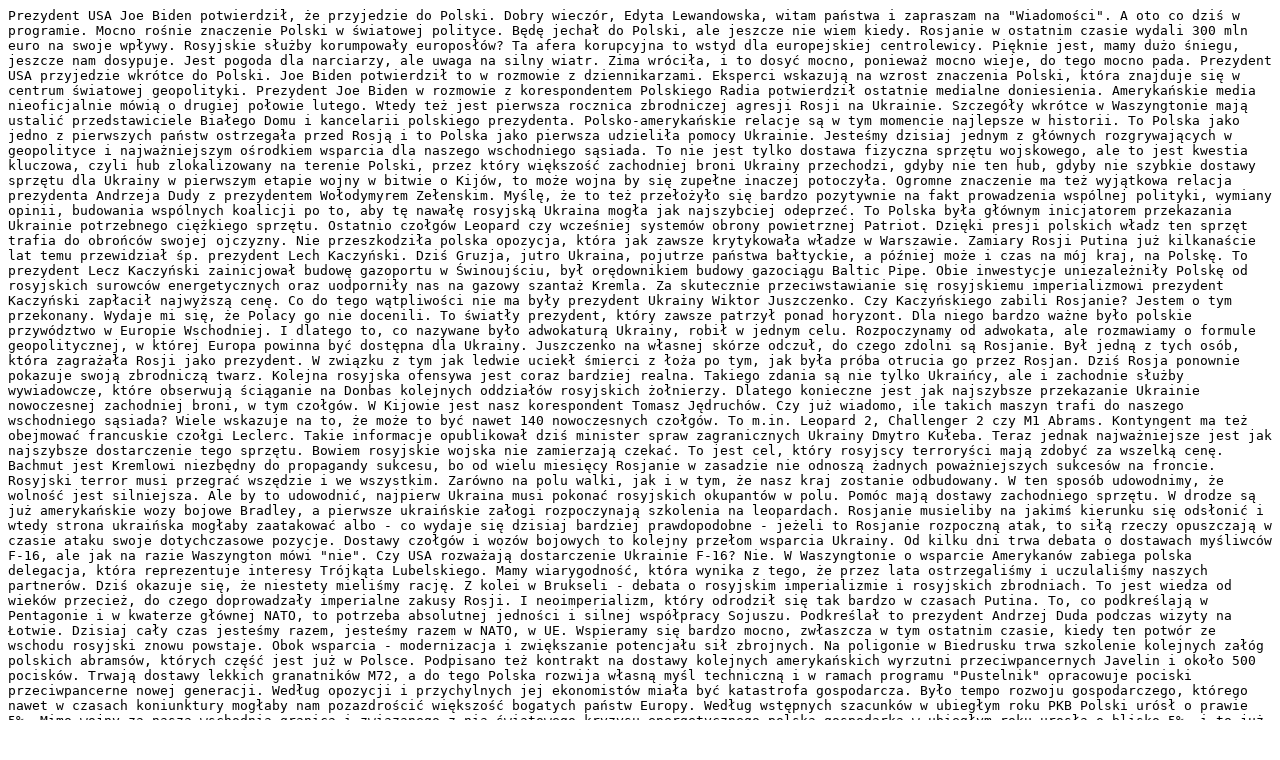

--- FILE ---
content_type: text/plain; charset=utf-8
request_url: https://raw.githubusercontent.com/codziennatranskrypcjatvpis/codziennatranskrypcjatvpis.github.io/main/transcriptions_txt/Wiadomosci_31.01.2023.txt
body_size: 10871
content:
Prezydent USA Joe Biden potwierdził, że przyjedzie do Polski. Dobry wieczór, Edyta Lewandowska, witam państwa i zapraszam na "Wiadomości". A oto co dziś w programie. Mocno rośnie znaczenie Polski w światowej polityce. Będę jechał do Polski, ale jeszcze nie wiem kiedy. Rosjanie w ostatnim czasie wydali 300 mln euro na swoje wpływy. Rosyjskie służby korumpowały europosłów? Ta afera korupcyjna to wstyd dla europejskiej centrolewicy. Pięknie jest, mamy dużo śniegu, jeszcze nam dosypuje. Jest pogoda dla narciarzy, ale uwaga na silny wiatr. Zima wróciła, i to dosyć mocno, ponieważ mocno wieje, do tego mocno pada. Prezydent USA przyjedzie wkrótce do Polski. Joe Biden potwierdził to w rozmowie z dziennikarzami. Eksperci wskazują na wzrost znaczenia Polski, która znajduje się w centrum światowej geopolityki. Prezydent Joe Biden w rozmowie z korespondentem Polskiego Radia potwierdził ostatnie medialne doniesienia. Amerykańskie media nieoficjalnie mówią o drugiej połowie lutego. Wtedy też jest pierwsza rocznica zbrodniczej agresji Rosji na Ukrainie. Szczegóły wkrótce w Waszyngtonie mają ustalić przedstawiciele Białego Domu i kancelarii polskiego prezydenta. Polsko-amerykańskie relacje są w tym momencie najlepsze w historii. To Polska jako jedno z pierwszych państw ostrzegała przed Rosją i to Polska jako pierwsza udzieliła pomocy Ukrainie. Jesteśmy dzisiaj jednym z głównych rozgrywających w geopolityce i najważniejszym ośrodkiem wsparcia dla naszego wschodniego sąsiada. To nie jest tylko dostawa fizyczna sprzętu wojskowego, ale to jest kwestia kluczowa, czyli hub zlokalizowany na terenie Polski, przez który większość zachodniej broni Ukrainy przechodzi, gdyby nie ten hub, gdyby nie szybkie dostawy sprzętu dla Ukrainy w pierwszym etapie wojny w bitwie o Kijów, to może wojna by się zupełne inaczej potoczyła. Ogromne znaczenie ma też wyjątkowa relacja prezydenta Andrzeja Dudy z prezydentem Wołodymyrem Zełenskim. Myślę, że to też przełożyło się bardzo pozytywnie na fakt prowadzenia wspólnej polityki, wymiany opinii, budowania wspólnych koalicji po to, aby tę nawałę rosyjską Ukraina mogła jak najszybciej odeprzeć. To Polska była głównym inicjatorem przekazania Ukrainie potrzebnego ciężkiego sprzętu. Ostatnio czołgów Leopard czy wcześniej systemów obrony powietrznej Patriot. Dzięki presji polskich władz ten sprzęt trafia do obrońców swojej ojczyzny. Nie przeszkodziła polska opozycja, która jak zawsze krytykowała władze w Warszawie. Zamiary Rosji Putina już kilkanaście lat temu przewidział śp. prezydent Lech Kaczyński. Dziś Gruzja, jutro Ukraina, pojutrze państwa bałtyckie, a później może i czas na mój kraj, na Polskę. To prezydent Lecz Kaczyński zainicjował budowę gazoportu w Świnoujściu, był orędownikiem budowy gazociągu Baltic Pipe. Obie inwestycje uniezależniły Polskę od rosyjskich surowców energetycznych oraz uodporniły nas na gazowy szantaż Kremla. Za skutecznie przeciwstawianie się rosyjskiemu imperializmowi prezydent Kaczyński zapłacił najwyższą cenę. Co do tego wątpliwości nie ma były prezydent Ukrainy Wiktor Juszczenko. Czy Kaczyńskiego zabili Rosjanie? Jestem o tym przekonany. Wydaje mi się, że Polacy go nie docenili. To światły prezydent, który zawsze patrzył ponad horyzont. Dla niego bardzo ważne było polskie przywództwo w Europie Wschodniej. I dlatego to, co nazywane było adwokaturą Ukrainy, robił w jednym celu. Rozpoczynamy od adwokata, ale rozmawiamy o formule geopolitycznej, w której Europa powinna być dostępna dla Ukrainy. Juszczenko na własnej skórze odczuł, do czego zdolni są Rosjanie. Był jedną z tych osób, która zagrażała Rosji jako prezydent. W związku z tym jak ledwie uciekł śmierci z łoża po tym, jak była próba otrucia go przez Rosjan. Dziś Rosja ponownie pokazuje swoją zbrodniczą twarz. Kolejna rosyjska ofensywa jest coraz bardziej realna. Takiego zdania są nie tylko Ukraińcy, ale i zachodnie służby wywiadowcze, które obserwują ściąganie na Donbas kolejnych oddziałów rosyjskich żołnierzy. Dlatego konieczne jest jak najszybsze przekazanie Ukrainie nowoczesnej zachodniej broni, w tym czołgów. W Kijowie jest nasz korespondent Tomasz Jędruchów. Czy już wiadomo, ile takich maszyn trafi do naszego wschodniego sąsiada? Wiele wskazuje na to, że może to być nawet 140 nowoczesnych czołgów. To m.in. Leopard 2, Challenger 2 czy M1 Abrams. Kontyngent ma też obejmować francuskie czołgi Leclerc. Takie informacje opublikował dziś minister spraw zagranicznych Ukrainy Dmytro Kułeba. Teraz jednak najważniejsze jest jak najszybsze dostarczenie tego sprzętu. Bowiem rosyjskie wojska nie zamierzają czekać. To jest cel, który rosyjscy terroryści mają zdobyć za wszelką cenę. Bachmut jest Kremlowi niezbędny do propagandy sukcesu, bo od wielu miesięcy Rosjanie w zasadzie nie odnoszą żadnych poważniejszych sukcesów na froncie. Rosyjski terror musi przegrać wszędzie i we wszystkim. Zarówno na polu walki, jak i w tym, że nasz kraj zostanie odbudowany. W ten sposób udowodnimy, że wolność jest silniejsza. Ale by to udowodnić, najpierw Ukraina musi pokonać rosyjskich okupantów w polu. Pomóc mają dostawy zachodniego sprzętu. W drodze są już amerykańskie wozy bojowe Bradley, a pierwsze ukraińskie załogi rozpoczynają szkolenia na leopardach. Rosjanie musieliby na jakimś kierunku się odsłonić i wtedy strona ukraińska mogłaby zaatakować albo - co wydaje się dzisiaj bardziej prawdopodobne - jeżeli to Rosjanie rozpoczną atak, to siłą rzeczy opuszczają w czasie ataku swoje dotychczasowe pozycje. Dostawy czołgów i wozów bojowych to kolejny przełom wsparcia Ukrainy. Od kilku dni trwa debata o dostawach myśliwców F-16, ale jak na razie Waszyngton mówi "nie". Czy USA rozważają dostarczenie Ukrainie F-16? Nie. W Waszyngtonie o wsparcie Amerykanów zabiega polska delegacja, która reprezentuje interesy Trójkąta Lubelskiego. Mamy wiarygodność, która wynika z tego, że przez lata ostrzegaliśmy i uczulaliśmy naszych partnerów. Dziś okazuje się, że niestety mieliśmy rację. Z kolei w Brukseli - debata o rosyjskim imperializmie i rosyjskich zbrodniach. To jest wiedza od wieków przecież, do czego doprowadzały imperialne zakusy Rosji. I neoimperializm, który odrodził się tak bardzo w czasach Putina. To, co podkreślają w Pentagonie i w kwaterze głównej NATO, to potrzeba absolutnej jedności i silnej współpracy Sojuszu. Podkreślał to prezydent Andrzej Duda podczas wizyty na Łotwie. Dzisiaj cały czas jesteśmy razem, jesteśmy razem w NATO, w UE. Wspieramy się bardzo mocno, zwłaszcza w tym ostatnim czasie, kiedy ten potwór ze wschodu rosyjski znowu powstaje. Obok wsparcia - modernizacja i zwiększanie potencjału sił zbrojnych. Na poligonie w Biedrusku trwa szkolenie kolejnych załóg polskich abramsów, których część jest już w Polsce. Podpisano też kontrakt na dostawy kolejnych amerykańskich wyrzutni przeciwpancernych Javelin i około 500 pocisków. Trwają dostawy lekkich granatników M72, a do tego Polska rozwija własną myśl techniczną i w ramach programu "Pustelnik" opracowuje pociski przeciwpancerne nowej generacji. Według opozycji i przychylnych jej ekonomistów miała być katastrofa gospodarcza. Było tempo rozwoju gospodarczego, którego nawet w czasach koniunktury mogłaby nam pozazdrościć większość bogatych państw Europy. Według wstępnych szacunków w ubiegłym roku PKB Polski urósł o prawie 5%. Mimo wojny za naszą wschodnią granicą i związanego z nią światowego kryzysu energetycznego polska gospodarka w ubiegłym roku urosła o blisko 5%, i to już po odjęciu efektu inflacji. PKB Polski jest o ponad 9% wyższy niż przed pandemią. Dla porównania niemiecka gospodarka jest niemal na tym samym poziomie co przed COVID-19. Ten 2022 rok udowodnił, że znowu eksperci opozycyjni, gospodarczy się pomylili. Nie sprawdziły się czarne scenariusze, teorie o tym, że będziemy mieć drugą Grecję. Takie prognozy jak mantrę od kilku lat powtarza główny autorytet ekonomiczny neoliberałów prof. Leszek Balcerowicz. Balcerowicz ostrzega: grozi nam węgierski scenariusz. Powtórki gospodarczych problemów tych krajów w naszym kraju nie było i nie ma, a dług publiczny spada, co sytuuje Polskę w gronie 14 państw spełniających unijne kryterium fiskalne. Rzeczywistość szybko weryfikuje też wizje szefa Platformy Obywatelskiej, który niespełna pół roku temu zapowiadał tak: Jeśli PiS będzie dalej rządził, to bochenek chleba będzie w Polsce kosztował, ci ostrożni powiedzieli - 10 zł, a ci najbardziej zaniepokojeni, że do końca roku może kosztować nawet 30 zł. Jak sprawdził bloger i samorządowiec Zjednoczonej Prawicy, zwykły chleb na Pomorzu Zachodnim można kupić już za nieco ponad 2 zł, a jego cena raczej nie przekracza 4 zł. Zwykłe podłe, haniebne straszenie Polaków. Eksperci są też ostrożnymi optymistami, jeśli chodzi o najbliższą przyszłość. Jak wynika z prognoz ekonomistów NBP, eksport będzie lokomotywą polskiej gospodarki. Polska pełni też rolę centrum przeładunkowego ukraińskich towarów rolnych, ale część z nich zostaje w kraju. Państwa przyfrontowe domagają się interwencji Unii i mają w tej sprawie wsparcie unijnego komisarza ds. rolnictwa. Po pierwsze uszczelnić system tranzytu, a przede wszystkim też wdrożyć pomoc dla rolników z tych krajów, które są przygraniczne. Neoliberałowie w Polsce i w innych krajach Unii chcą zwijać osiągnięcia państwa dobrobytu. W całej Francji trwa druga tura strajku przeciwko podniesieniu wieku emerytalnego. Społeczeństwo powinno się rozwijać, a nie cofać do epoki, gdy w ogóle nie było emerytur. Myślę, że ludzie, którzy podejmują te decyzje, nie zdają sobie sprawy, że nasza praca jest męcząca, a my - zawodowo wypaleni. W Polsce powrót do wysokości wieku emerytalnego zapowiadają politycy opozycji, a kojarzeni z nią ekonomiści wprost domagają się jego podwyższania. Rekordowe 5,5 mld zł na nowe miejsca w żłobkach i klubach malucha. Trwa nabór do programu Maluch+, który pozwala rodzicom na szybszy powrót na rynek pracy. A już od jutra można składać wnioski o świadczenie z programu Rodzina 500+. Tu w niewielkiej miejscowości Legnickie Pole na Dolnym Śląsku do gminnego żłobka uczęszcza ponad 80 dzieci. Dzieci cały czas przybywa. Z dnia na dzień jest ich coraz więcej. Co chwilę dochodzą nowe dzieci, stwarzamy większą grupę, teraz prawdopodobnie może być tak, że będzie kolejna otwarta. Żłobek powstał 2 lata temu w ramach programu Maluch+. Bez tego programu nie byłoby żłobka w Legnickim Polu, dlatego że nie mielibyśmy możliwości wybudowania tego za własne pieniądze. Całkowity koszt tego obiektu to 4,7 mln zł. Z czego dofinansowanie to 3,3 mln zł. Obecnie trwa nabór wniosków do kolejnej edycji programu, którego finansowanie jest rekordowe. 5,5 mld zł, za które powstanie 100 tys. miejsc w żłobkach i klubach dziecięcych. Program, który kierujemy przede wszystkim do samorządów, ale i innych podmiotów, które chcą tworzyć nowe miejsca, nowe żłobki, budować je od samego początku lub też adaptować do tego różne lokale. Od 1 lutego można składać wnioski o świadczenie z programu Rodzina 500+ na nowy rok rozliczeniowy. Wnioski składamy tylko drogą elektroniczną. Mamy 3 możliwości. Pierwsza - bankowość elektroniczna, druga to portal PUE ZUS i trzecia to portal Ministerstwa Rodziny i Polityki Społecznej Empatia. Świadczenie przysługuje każdemu dziecku aż do ukończenia 18. roku życia. A to nawet 6 tys. zł rocznie. Kształcenie kadry dla energetyki jądrowej Spójrzmy na szczegóły - na PiS swój głos chce oddać 34 i 8 dziesiątych procent badanych, na 2 miejscu Koalicja Obywatelska z 29-procentowym poparciem, na partię Polska 2050 chce głosować 11 i 3 dziesiąte procent respondentów, Lewica zdobyła 10 i dwie dziesiąte procent poparcia, następnie Konfederacji, to 6 i 8 dziesiątych procent, ostatnią siłą w Sejmie byłoby Polskie Stronnictwo Ludowe, na które swój głos chce oddać 5 i 1/10 badanych. Kształcenie kadry dla energetyki jądrowej to główne założenia listu intencyjnego podpisanego przez ministra edukacji i nauki Przemysława Czarnka, prezesa zarządu PKN Orlen Daniela Obajtka oraz 6 rektorów uczelni technicznych. Zgodnie z Programem Polskiej Energetyki Jądrowej w Polsce powstaną dwie elektrownie jądrowe składające się z 3 reaktorów. W najbliższych dekadach będziemy potrzebować specjalistów od energetyki jądrowej znacznie więcej niż dotychczas. Ministerstwo Edukacji i Nauki, PKN Orlen i politechniki Gdańska, Poznańska, Śląska, Warszawska, Wrocławska oraz Akademia Górniczo-Hutnicza w Krakowie podpisały list intencyjny. Utworzony ma zostać także specjalny program rozwoju energetyki jądrowej. Dzięki temu nie tylko będzie można w Polsce kształcić inżynierów, ale i wypracowywać zupełnie nowe naukowe rozwiązania w tej dziedzinie. To nie jest tak, że Polska jest pustynią jądrową. My jesteśmy państwem, które w wielu obszarach ma pewne kompetencje, ale ważne jest, by te kompetencje były przekładane na rzeczywiste działania i rzeczywiste kierunki związane z taką samą budową, ale także obsługą tej elektrowni. PKN Orlen nie znalazł się wśród sygnatariuszy listu przypadkowo. Do 2038 roku spółka planuje utworzyć w Polsce 76 małych reaktorów jądrowych SMR. Pierwszy ma być uruchomiony za 5 lat. Nauka ma służyć biznesowi, a biznes ma służyć nauce. Musimy w tym kierunku wspólnie ponad podziałami działać. To jest nasze bezpieczeństwo, nasza przyszłość, nasza gospodarka. Włączenie atomu do polskiego miksu energetycznego to przede wszystkim bezpieczeństwo, niezależność energetyczna oraz ekologia, czyli zeroemisyjność. W przyszłości, gdy te plany inwestycyjne zostaną zrealizowane, pozytywną różnicę możemy odczuć też w portfelach. Oglądają państwo główne wydanie "Wiadomości". Zobaczmy, co jeszcze przed nami. Międzynarodowy nacisk pomoże w uzyskaniu reparacji wojennych od Niemiec? Polska podbiła tragi książki na Tajwanie. Parlament Europejski za odebraniem immunitetu kolejnym dwom osobom zamieszanym w gigantyczną aferę korupcyjną. Oficjalna decyzja ma zapaść w czwartek i niewykluczone, że tego samego dnia zostaną aresztowani. W belgijskim areszcie jest już m.in. była wiceprzewodnicząca Parlamentu Europejskiego. Afera korupcyjna, która przetacza się przez Parlament Europejski i kolejne kraje. Główni podejrzani należeli do frakcji europejskich socjaldemokratów. Ta afera korupcyjna to wstyd dla europejskiej centrolewicy zawsze ze słowami o prawach człowieka, o demokracji i rządach prawa Zresztą wielokrotnie w ten sposób atakowali również kraj. To budynek w samym centrum Brukseli, gdzie mieściła się fundacja Antonio Panzeriego oficjalnie walczyła o demokrację i rządy prawa. Panzieri tworzył swoje raporty, w których w taki sposób pochylał się np. nad zagrożeniem dla demokracji na świecie. Panzeri, o którym już wiadomo, że przyjmował łapówki, ale i korumpował europosłów, za kratami spędzi co najmniej rok, bo zdecydował się na współpracę z belgijską prokuraturą. Generalnie ta afera pokazuje to, że Parlament Europejski jest takim miejscem, gdzie za pieniądze można kupić wszystko. Stąd pytanie o wpływy Rosji nie tylko na Parlament Europejski, ale również na inne unijne instytucje i organizacje. Skoro wywiad amerykański mówi, że Rosjanie w ostatnim czasie wydali 300 mln euro na swoje wpływy tutaj, to dlaczego nie w Parlamencie Europejskim? Skoro można było sobie kupić opinię na temat Kataru, na temat Algierii czy Maroko, to można sobie kupić opinię na każdy temat. Z informacji belgijskiego wymiaru sprawiedliwości wynika, że na liście podejrzanych nie ma europosłów z Polski, również tych należących do frakcji socjaldemokratów, a więc Leszka Millera, Włodzimierza Cimoszewicza, Marka Belki, Roberta Biedronia, Łukasza Kohuta, Bogusława Liberadzkiego czy Marka Balta. Tutejsze media nieoficjalnie informują, że na liście podejrzanych mogą być za to europosłowie z Niemiec, Francji, Włoch i Belgii, łącznie nawet kilkadziesiąt osób zamieszanych w aferę w Parlamencie Europejskim. Przede wszystkim zdyskredytuje parlament jako tę instytucję, która jest pewnego rodzaju autorytetem moralnym, która mówi, co jest praworządne albo nie, które wartości należy przestrzegać albo kto ich nie przestrzega. Przewodnicząca Parlamentu Europejskiego deklaruje wprowadzenie w Parlamencie Europejskim mechanizmów, które miałyby zapobiegać podobnym przypadkom, ale dopiero w przyszłości i to dość odległej. Najzabawniejsze jest to, że pani przewodnicząca Parlamentu Europejskiego Roberta Metsola powołała zespół roboczy do spraw usprawnienia procedur funkcjonowania Parlamentu Europejskiego. I ku mojemu zdziwieniu określiła zakres działania tego zespołu do 5 października, a żeby było jeszcze tragicznej bądź śmieszniej, to rozwiązania, które zostaną przyjęte, wchodzą dopiero od nowej kadencji Jedna z komisji europarlamentu zarekomendowała dziś odebranie immunitetu dwóm zamieszanym w aferę europosłom. Oficjalnie zostaną ich pozbawieni w czwartek i wtedy prawdopodobnie aresztowani. W areszcie w Belgii wciąż przebywa m.in. Eva Kaili była wiceprzewodnicząca Parlamentu Europejskiego. W jej przypadku belgijski sąd uznał, że immunitet nie ma zastosowania, bo została przyłapana na gorącym uczynku z setkami tysięcy euro w gotówce. Polski rząd konsekwentnie upomina się o zadośćuczynienie ze strony Niemiec za zbrodnie II wojny światowej. W Waszyngtonie o biernej postawie Berlina rozmawia z przedstawicielami administracji prezydenta USA i Kongresu wiceminister spraw zagranicznych Arkadiusz Mularczyk. A w Polsce wciąż niestety zdarzają się osoby powielające niemiecką narrację, że reparacje to temat zamknięty. 6 bln 220 mld zł. To dług, który powinni Polakom spłacić Niemcy za zbrodnie sprzed 80 lat. Do sprawy tak odnosi się zasiadający w ławach polskiego parlamentu przedstawiciel mniejszości niemieckiej. Temat reparacji jest tematem zamkniętym. Pan mówi jak fachowcy niemieccy, panie pośle. Poseł Kowal jest reprezentantem Niemiec czy jednak jest polskim? Przedstawiciele opozycji od lat krytykują polski rząd starający się o zadośćuczynienie. Kwestia absurdalnych adresów, apeli ws. reparacji wojennych w stosunku do Niemiec. W tej chwili ze strony umów ta sprawa jest zamknięta. Nic się nie zmieniło po opublikowaniu raportu o stratach 1 września ubiegłego roku. Wiceprzewodniczący PO w niemieckiej telewizji nawet zabrał głos w imieniu Polaków. Ludzie bardzo źle przyjmują, że wysuwamy żądania do naszego największego sąsiada. Niemcy chcą uważać sprawę za zamkniętą. Poseł Robert Kropiwnicki poszedł krok dalej, atakując polski rząd, że próbuje zagrabić majątek ofiar. To jest wartość tzw. utraconych wynagrodzeń tych 5 mln ofiar II wojny światowej, które teraz państwo polskie chce zagrabić tak naprawdę. Zagrabić? Gdy okazało się, że starania o reparacje mają poparcie większości Polaków, posłowie wszystkich partii oprócz Polski 2050 poparli jednak uchwałę ws. zadośćuczynienia. Ale tak skrajna postawa niechęci do rozliczenia zbrodni może rodzić pytanie, czy chodzi tylko o dobre relacje ze współczesnymi Niemcami. Trudno taką postawę zrozumieć. Oczywiście współpraca w czasie II wojny światowej z okupantem była odpowiednio nazywana. Nie chciałbym oczywiście do tego nawiązywać, ale niestety może to w jakiś sposób budzić tego typu skojarzenia. Z badań niemieckiego uniwersytetu wynika, że jedynie 5% Niemców wskazuje jako ofiary nazistów inne narodowości niż żydowska i niemiecka. Niespełna co dwudziesty Niemiec. No i? W wyniku kłamliwej narracji historycznej Niemcy nie wiedzą o zbrodniach, których dopuścili się ich dziadkowie i pradziadkowie na Polakach. Tutaj jest tak wypaczona pamięć historyczna przez różne zakłamania, że aż trudno nam z naszego punktu widzenia w to uwierzyć. Być może zmieni tę bierną postawę Niemiec międzynarodowy nacisk, by zapłacili ofiarom za zbrodnie II wojny światowej. O tym w Waszyngtonie rozmawia wiceminister spraw zagranicznych. Nie żyje Anna Czerwińska, jedna z najbardziej znanych polskich himalaistek. O jej śmierci poinformowała Fundacja Himalaizmu Polskiego im. Andrzeja Zawady. Himalaistka miała 73 lata. Anna Czerwińska zdobyła sześć ośmiotysięczników i Koronę Ziemi. Uczestniczyła w wyprawach z Wandą Rutkiewicz i Krystyną Palmowską. W 2000 roku jako druga Polka stanęła na szczycie Mount Everestu. Została odznaczona Srebrnym Krzyżem Zasługi za popularyzowanie sportu wspinaczkowego i zasługi dla polskiego taternictwa i alpinizmu. Papież Franciszek rozpoczął pielgrzymkę do Afryki. Ojciec święty odwiedza Demokratyczną Republikę Konga i Południowy Sudan. Jak powiedział papież, podróż ta ma być misją pokoju i pojednania. Dziś popołudniu papież Franciszek przybył do Kinszasy, stolicy Demokratycznej Republiki Konga i drugiego największego miasta w Afryce. Głównymi tematami wystąpień papieża w czasie tej pielgrzymki mają być przemoc, konflikty wewnętrzne, uchodźcy, ubóstwo i głód, czyli problemy, z którymi zmagają się i Demokratyczna Republika Konga, i Sudan Południowy. Podróż papieża Franciszka potrwa do 5 lutego. 470 wystawców z ponad 30 krajów świata przyjechało do Tajpej, by zaprezentować swoje klasyki i wydawnicze nowości. Na targach jest obecna także Polska, na Tajwanie po raz pierwszy występująca w roli gospodarza. Marcin Czapski sprawdzał, co z polskiej oferty wydawniczej najbardziej przykuwa uwagę azjatyckiego czytelnika. Wiedźmin po chińsku? Takie rzeczy tylko w Tajpej na międzynarodowych targach książki. A to dlatego że twórczość Andrzeja Sapkowskiego od lat jest tu bardzo popularna. Ja na Tajwanie jestem wydawany 20 lat, to już zdążyłem zapomnieć te początki. Któreś to wydanie z rzędu leci i całkiem się sprzedaje. Sama sprzedaż książek jest tu niezwykle ważna. Ale chodzi też o promowanie na świecie szeroko pojętej polskiej kultury. I temu służy powstałe tu polskie stoisko. My nie ograniczamy się wyłącznie do literatury, prezentujemy cała kulturę, ale poprzez literaturę. Nawet nakarmimy naszych gości, bo będą spotkania kulinarne. A do tego spotkania autorskie, warsztaty i koncerty. Na taką skalę Polska nie prezentowała się jeszcze na żadnej z dotychczasowych wystaw. Ale tu występuje w roli gościa honorowego. Wierzę, że obecność Polski na Międzynarodowej Wystawie Książek w Tajpej przyczyni się do wzmocnienia naszej wymiany kulturalnej i będzie okazją do zaprezentowania nowych polskich książek i ich autorów. Kolejny cel to zacieśnianie relacji międzynarodowych. Polskę i Tajwan łączą demokratyczne wartości, a w ostatnich latach nasz dialog się stałe pogłębia. Wierzę, że wystawa w Tajpej pozwoli na nawiązanie nam jeszcze bliższych relacji. Polskie stanowisko cieszy się tu ogromną popularnością. A nasi rodzimi autorzy przyciągają rzeszę lokalnych czytelników. Ale fanów polskiej literatury może jeszcze przybyć, a to dlatego że tutaj do końca tygodnia atrakcji ma nie zabraknąć. Wichury i ostrzeżenia synoptyków przed intensywnym śniegiem. Zima nie odpuszcza. Na drogach będzie bardzo ślisko, na stokach również, ale to akurat może cieszyć tych, którzy na ferie ruszyli w góry. A jak jeszcze wolny czas spędzają uczniowie? Do lata jeszcze daleko, ale w ferie zimowe też można mieć frajdę z pływania. Nie mieliśmy czasu, bo jesteśmy w VIII klasie i musimy przygotować się do egzaminów, a ferie to jest taki czas, że jest wolne i można popływać. Można też tak jak w Kielcach odwiedzić teatr zupełnie z innej strony, a nawet wcielić się w jedną z scenicznych postaci. Najbardziej mi się podobało, że mogliśmy wszystkiego podotykać, pozwiedzać, również za kulisami, jak wyglądają garderoby. Ci, którzy z rodzicami wybrali się w góry, mają wciąż powody do zadowolenia. Pięknie jest, mamy dużo śniegu, jeszcze nam dosypuje. Dziś w nocy dosypie jeszcze więcej, ale trzeba uważać, bo na południu Małopolski i Śląsku zapowiadane są zamiecie śnieżne. Prognoza się sprawdziła, zima wróciła, i to dosyć mocno. Ponieważ mocno wieje, do tego mocno pada, są to chwilami bardzo mocne opady. To one spowodowały, że podniósł się stan wody w Bugu na Podlasiu. W niektórych miejscach rzeka wylała. Stan ostrzegawczy został przekroczony o 20 cm. Nieraz tak było, że aż prawie do ulicy woda, ale nikomu nic nie zagrażało. Teraz mieszkańcom też nic nie zagraża, ale niektóre miejsca zabezpieczono, a stan rzeki jest cały czas monitorowany. Przede wszystkim nurt rzeki jest większy. Prom na pewno by w takiej sytuacji nie chodził. Katamaran, który na rzece mamy, też by nie chodził. Kajakami można byłoby pływać, ale mogłoby być to trochę niebezpieczne. Niebezpiecznie może być dziś w nocy na Wybrzeżu. Od Świnoujścia po Gdańsk zapowiadany jest silny wiatr i II stopień ostrzeżeń. Ostrożni muszą być kierowcy. Na "Gościa Wiadomości" z napisami zapraszamy do kanału TVP Info. 